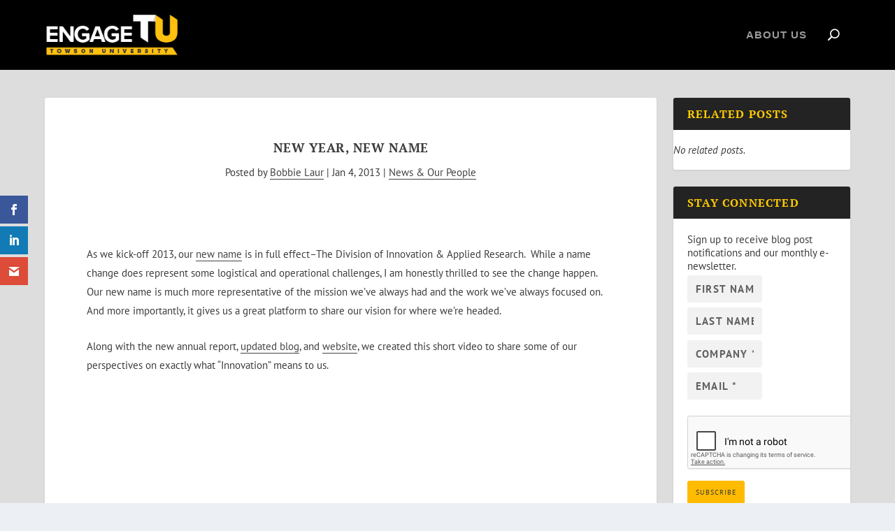

--- FILE ---
content_type: text/html; charset=utf-8
request_url: https://www.google.com/recaptcha/api2/anchor?ar=1&k=6Ld_dWMUAAAAAGkMzhEYk8tXiCzVqeYkJ2tCqt6-&co=aHR0cHM6Ly93d3cuZW5nYWdldHUuY29tOjQ0Mw..&hl=en&v=naPR4A6FAh-yZLuCX253WaZq&size=normal&anchor-ms=20000&execute-ms=15000&cb=rkexthxsu2xg
body_size: 45896
content:
<!DOCTYPE HTML><html dir="ltr" lang="en"><head><meta http-equiv="Content-Type" content="text/html; charset=UTF-8">
<meta http-equiv="X-UA-Compatible" content="IE=edge">
<title>reCAPTCHA</title>
<style type="text/css">
/* cyrillic-ext */
@font-face {
  font-family: 'Roboto';
  font-style: normal;
  font-weight: 400;
  src: url(//fonts.gstatic.com/s/roboto/v18/KFOmCnqEu92Fr1Mu72xKKTU1Kvnz.woff2) format('woff2');
  unicode-range: U+0460-052F, U+1C80-1C8A, U+20B4, U+2DE0-2DFF, U+A640-A69F, U+FE2E-FE2F;
}
/* cyrillic */
@font-face {
  font-family: 'Roboto';
  font-style: normal;
  font-weight: 400;
  src: url(//fonts.gstatic.com/s/roboto/v18/KFOmCnqEu92Fr1Mu5mxKKTU1Kvnz.woff2) format('woff2');
  unicode-range: U+0301, U+0400-045F, U+0490-0491, U+04B0-04B1, U+2116;
}
/* greek-ext */
@font-face {
  font-family: 'Roboto';
  font-style: normal;
  font-weight: 400;
  src: url(//fonts.gstatic.com/s/roboto/v18/KFOmCnqEu92Fr1Mu7mxKKTU1Kvnz.woff2) format('woff2');
  unicode-range: U+1F00-1FFF;
}
/* greek */
@font-face {
  font-family: 'Roboto';
  font-style: normal;
  font-weight: 400;
  src: url(//fonts.gstatic.com/s/roboto/v18/KFOmCnqEu92Fr1Mu4WxKKTU1Kvnz.woff2) format('woff2');
  unicode-range: U+0370-0377, U+037A-037F, U+0384-038A, U+038C, U+038E-03A1, U+03A3-03FF;
}
/* vietnamese */
@font-face {
  font-family: 'Roboto';
  font-style: normal;
  font-weight: 400;
  src: url(//fonts.gstatic.com/s/roboto/v18/KFOmCnqEu92Fr1Mu7WxKKTU1Kvnz.woff2) format('woff2');
  unicode-range: U+0102-0103, U+0110-0111, U+0128-0129, U+0168-0169, U+01A0-01A1, U+01AF-01B0, U+0300-0301, U+0303-0304, U+0308-0309, U+0323, U+0329, U+1EA0-1EF9, U+20AB;
}
/* latin-ext */
@font-face {
  font-family: 'Roboto';
  font-style: normal;
  font-weight: 400;
  src: url(//fonts.gstatic.com/s/roboto/v18/KFOmCnqEu92Fr1Mu7GxKKTU1Kvnz.woff2) format('woff2');
  unicode-range: U+0100-02BA, U+02BD-02C5, U+02C7-02CC, U+02CE-02D7, U+02DD-02FF, U+0304, U+0308, U+0329, U+1D00-1DBF, U+1E00-1E9F, U+1EF2-1EFF, U+2020, U+20A0-20AB, U+20AD-20C0, U+2113, U+2C60-2C7F, U+A720-A7FF;
}
/* latin */
@font-face {
  font-family: 'Roboto';
  font-style: normal;
  font-weight: 400;
  src: url(//fonts.gstatic.com/s/roboto/v18/KFOmCnqEu92Fr1Mu4mxKKTU1Kg.woff2) format('woff2');
  unicode-range: U+0000-00FF, U+0131, U+0152-0153, U+02BB-02BC, U+02C6, U+02DA, U+02DC, U+0304, U+0308, U+0329, U+2000-206F, U+20AC, U+2122, U+2191, U+2193, U+2212, U+2215, U+FEFF, U+FFFD;
}
/* cyrillic-ext */
@font-face {
  font-family: 'Roboto';
  font-style: normal;
  font-weight: 500;
  src: url(//fonts.gstatic.com/s/roboto/v18/KFOlCnqEu92Fr1MmEU9fCRc4AMP6lbBP.woff2) format('woff2');
  unicode-range: U+0460-052F, U+1C80-1C8A, U+20B4, U+2DE0-2DFF, U+A640-A69F, U+FE2E-FE2F;
}
/* cyrillic */
@font-face {
  font-family: 'Roboto';
  font-style: normal;
  font-weight: 500;
  src: url(//fonts.gstatic.com/s/roboto/v18/KFOlCnqEu92Fr1MmEU9fABc4AMP6lbBP.woff2) format('woff2');
  unicode-range: U+0301, U+0400-045F, U+0490-0491, U+04B0-04B1, U+2116;
}
/* greek-ext */
@font-face {
  font-family: 'Roboto';
  font-style: normal;
  font-weight: 500;
  src: url(//fonts.gstatic.com/s/roboto/v18/KFOlCnqEu92Fr1MmEU9fCBc4AMP6lbBP.woff2) format('woff2');
  unicode-range: U+1F00-1FFF;
}
/* greek */
@font-face {
  font-family: 'Roboto';
  font-style: normal;
  font-weight: 500;
  src: url(//fonts.gstatic.com/s/roboto/v18/KFOlCnqEu92Fr1MmEU9fBxc4AMP6lbBP.woff2) format('woff2');
  unicode-range: U+0370-0377, U+037A-037F, U+0384-038A, U+038C, U+038E-03A1, U+03A3-03FF;
}
/* vietnamese */
@font-face {
  font-family: 'Roboto';
  font-style: normal;
  font-weight: 500;
  src: url(//fonts.gstatic.com/s/roboto/v18/KFOlCnqEu92Fr1MmEU9fCxc4AMP6lbBP.woff2) format('woff2');
  unicode-range: U+0102-0103, U+0110-0111, U+0128-0129, U+0168-0169, U+01A0-01A1, U+01AF-01B0, U+0300-0301, U+0303-0304, U+0308-0309, U+0323, U+0329, U+1EA0-1EF9, U+20AB;
}
/* latin-ext */
@font-face {
  font-family: 'Roboto';
  font-style: normal;
  font-weight: 500;
  src: url(//fonts.gstatic.com/s/roboto/v18/KFOlCnqEu92Fr1MmEU9fChc4AMP6lbBP.woff2) format('woff2');
  unicode-range: U+0100-02BA, U+02BD-02C5, U+02C7-02CC, U+02CE-02D7, U+02DD-02FF, U+0304, U+0308, U+0329, U+1D00-1DBF, U+1E00-1E9F, U+1EF2-1EFF, U+2020, U+20A0-20AB, U+20AD-20C0, U+2113, U+2C60-2C7F, U+A720-A7FF;
}
/* latin */
@font-face {
  font-family: 'Roboto';
  font-style: normal;
  font-weight: 500;
  src: url(//fonts.gstatic.com/s/roboto/v18/KFOlCnqEu92Fr1MmEU9fBBc4AMP6lQ.woff2) format('woff2');
  unicode-range: U+0000-00FF, U+0131, U+0152-0153, U+02BB-02BC, U+02C6, U+02DA, U+02DC, U+0304, U+0308, U+0329, U+2000-206F, U+20AC, U+2122, U+2191, U+2193, U+2212, U+2215, U+FEFF, U+FFFD;
}
/* cyrillic-ext */
@font-face {
  font-family: 'Roboto';
  font-style: normal;
  font-weight: 900;
  src: url(//fonts.gstatic.com/s/roboto/v18/KFOlCnqEu92Fr1MmYUtfCRc4AMP6lbBP.woff2) format('woff2');
  unicode-range: U+0460-052F, U+1C80-1C8A, U+20B4, U+2DE0-2DFF, U+A640-A69F, U+FE2E-FE2F;
}
/* cyrillic */
@font-face {
  font-family: 'Roboto';
  font-style: normal;
  font-weight: 900;
  src: url(//fonts.gstatic.com/s/roboto/v18/KFOlCnqEu92Fr1MmYUtfABc4AMP6lbBP.woff2) format('woff2');
  unicode-range: U+0301, U+0400-045F, U+0490-0491, U+04B0-04B1, U+2116;
}
/* greek-ext */
@font-face {
  font-family: 'Roboto';
  font-style: normal;
  font-weight: 900;
  src: url(//fonts.gstatic.com/s/roboto/v18/KFOlCnqEu92Fr1MmYUtfCBc4AMP6lbBP.woff2) format('woff2');
  unicode-range: U+1F00-1FFF;
}
/* greek */
@font-face {
  font-family: 'Roboto';
  font-style: normal;
  font-weight: 900;
  src: url(//fonts.gstatic.com/s/roboto/v18/KFOlCnqEu92Fr1MmYUtfBxc4AMP6lbBP.woff2) format('woff2');
  unicode-range: U+0370-0377, U+037A-037F, U+0384-038A, U+038C, U+038E-03A1, U+03A3-03FF;
}
/* vietnamese */
@font-face {
  font-family: 'Roboto';
  font-style: normal;
  font-weight: 900;
  src: url(//fonts.gstatic.com/s/roboto/v18/KFOlCnqEu92Fr1MmYUtfCxc4AMP6lbBP.woff2) format('woff2');
  unicode-range: U+0102-0103, U+0110-0111, U+0128-0129, U+0168-0169, U+01A0-01A1, U+01AF-01B0, U+0300-0301, U+0303-0304, U+0308-0309, U+0323, U+0329, U+1EA0-1EF9, U+20AB;
}
/* latin-ext */
@font-face {
  font-family: 'Roboto';
  font-style: normal;
  font-weight: 900;
  src: url(//fonts.gstatic.com/s/roboto/v18/KFOlCnqEu92Fr1MmYUtfChc4AMP6lbBP.woff2) format('woff2');
  unicode-range: U+0100-02BA, U+02BD-02C5, U+02C7-02CC, U+02CE-02D7, U+02DD-02FF, U+0304, U+0308, U+0329, U+1D00-1DBF, U+1E00-1E9F, U+1EF2-1EFF, U+2020, U+20A0-20AB, U+20AD-20C0, U+2113, U+2C60-2C7F, U+A720-A7FF;
}
/* latin */
@font-face {
  font-family: 'Roboto';
  font-style: normal;
  font-weight: 900;
  src: url(//fonts.gstatic.com/s/roboto/v18/KFOlCnqEu92Fr1MmYUtfBBc4AMP6lQ.woff2) format('woff2');
  unicode-range: U+0000-00FF, U+0131, U+0152-0153, U+02BB-02BC, U+02C6, U+02DA, U+02DC, U+0304, U+0308, U+0329, U+2000-206F, U+20AC, U+2122, U+2191, U+2193, U+2212, U+2215, U+FEFF, U+FFFD;
}

</style>
<link rel="stylesheet" type="text/css" href="https://www.gstatic.com/recaptcha/releases/naPR4A6FAh-yZLuCX253WaZq/styles__ltr.css">
<script nonce="1eXjPPx_XSW7qgHXRdoNtA" type="text/javascript">window['__recaptcha_api'] = 'https://www.google.com/recaptcha/api2/';</script>
<script type="text/javascript" src="https://www.gstatic.com/recaptcha/releases/naPR4A6FAh-yZLuCX253WaZq/recaptcha__en.js" nonce="1eXjPPx_XSW7qgHXRdoNtA">
      
    </script></head>
<body><div id="rc-anchor-alert" class="rc-anchor-alert"></div>
<input type="hidden" id="recaptcha-token" value="[base64]">
<script type="text/javascript" nonce="1eXjPPx_XSW7qgHXRdoNtA">
      recaptcha.anchor.Main.init("[\x22ainput\x22,[\x22bgdata\x22,\x22\x22,\[base64]/[base64]/MjU1Ok4/NToyKSlyZXR1cm4gZmFsc2U7cmV0dXJuKHE9eShtLChtLnBmPUssTj80MDI6MCkpLFYoMCxtLG0uUyksbS51KS5wdXNoKFtxVSxxLE4/[base64]/[base64]/[base64]/[base64]/[base64]/[base64]/[base64]\\u003d\\u003d\x22,\[base64]\x22,\x22w7bClSMIGSAjw6fCuFwbw6slw7IrwrDCpsOww6rCnwhlw5QfB8KHIsO2asKsfsKsQXnCkQJ3Zh5cwqvCpMO3d8OkPBfDh8KRfcOmw6JNwpnCs3nCicONwoHCuivCtMKKwrLDo07DiGbCr8OWw4DDj8KSPMOHGsK9w4JtNMKwwpMUw6DClcK8SMOBwr3DjE1/wpzDlQkDw7p1wrvChhoHwpDDo8Oxw4pEOMKGYcOhVhXCuxBbb2A1FMO/fcKjw7gjIVHDgS7Ck2vDu8OCwrrDiQo2wpbDqnnCnyPCqcKxHsOfbcK8wo/Du8OvX8Kxw77CjsKrDsKiw7NHwogLHsKVC8KPR8Okw6kqREvCrsO3w6rDpn1sE07Ct8OlZ8OQwr1rJMK0w7jDhMKmwpTChsKAwrvCuy7CpcK8S8KVI8K9UMOJwqAoGsOzwrMaw75zw74LWVjDtsKNTcOTNxHDjMKEw4LChV88wpg/IE4SwqzDlRbCqcKGw5kWwrNhGkLCi8OrbcOPbigkA8O4w5jCnmrDtEzCv8KiXcKpw6lQw6bCvig6w4McwqTDtcORcTMCw7dTTMKBH8O1Pwx4w7LDpsOIcTJ4wpTCsVAmw6Z4CMKwwrgWwrdAw5U/OMKuw5sVw7wVRCR4ZMO+wrg/[base64]/CscOOw6tKLDIDFmXDqG9DQgPDqBfDjCBbe8K5wofDomLCtE9aMMK/w55TAMK5NhrCvMKnwp9tIcOeHhDCocOBwp3DnMOcwrzCkRLCiGIYVAEmw5LDq8OqMsK7c0BuPcO6w6R2w4zCrsOfwp/DusK4wonDqsKXEFfCi2Ifwrlzw4rDh8KIXQvCvy1DwoA3w4rDr8OWw4rCjVE5wpfCgR4zwr5+LWDDkMKjw53CpcOKAAZjS2RpwoLCnMOoA1zDoxdfw7jCu2B8wr/DqcOxWkjCmRPCoUfCni7Cm8KqX8KAwocQG8KrZMOfw4EYe8KIwq5qIcKOw7J3cAjDj8K4dsOVw45YwqVBD8K0woXDocOuwpXCu8O6RBV+eEJNwogWSVnCg3Niw4jClXE3eFnDlcK5ETwNIHnDuMOQw68Ww5zDu1bDk1PDtSHCssOlSnkpP386O38Ad8Kpw4l/MwIAUsO8YMO2C8Oew5sAZ1A0RAN7wpfCv8O4Rl0LDizDgsKFw7Aiw7nDmCByw6sOWA03YMKYwr4EC8KhJ2l6wrbDp8KTwpIQwp4Jw4YvHcOiw6TCs8OEMcOWXn1EwpzCpcOtw5/[base64]/CmsKQUMK9YDcQBcOywog+QsO3w51AQ8KNKRpkwqBkLcOjwq3CisO/WCE9wpk6w6rCmiPCtsKYw7RWCQjCkMKFw4DCgAFTAcKywoDDnlfDu8K2w7cnw4sLA0nCkMKNw6TDmUjCsMKnecOwPixzwo7ChDEGUiE+wo5+worCsMOTwrHDlcOSwoXDmELCo8KHw5M2w61Xw41HHcKpw4TDsx7CuC/CuxNvKMKRE8KOB1gxw5gnbcKWwoIkwoVfLMKuw7Uqw5FucsOYw45QLMOQF8Obw4wewoIKLcODwql3fThAWFdnw6UMDz/Donx1woHDhVbDkcKRUj7Cm8KywqLDpsK7wrIlwohpHBA8CCVWL8O5w4INRE1Rw6V3W8Kdw4jDvMOmYgzDoMKUw5FVLw7Cuh0zwopbw4V+LsKVwrjDuS4YbcOXw5EVwpjDrjvCjcO8MsK7AMOODgzCokbCuMKJwq/Clg9zK8OKw43DlMOLElvCucOVwoEOw5vChcOKFsOdw5XCvcKjwqDCksOew57Cr8OQUMOSw6zDp2VnOH/[base64]/CtsOvwqZwGkYIw7cbJg/[base64]/w6fCl8KHw689wrvDvm/DksK7wpXCtgnDiRTDqUs5w7/[base64]/[base64]/wo3Csgpuw6JCw4TDucKTw57DtDvDqMKVwoE/wprDuMK/TMKkd09Vw4psPsOiU8OIHTBmKcKJwprCqwvCm2VUw5x/c8KGw67DssO5w69FSsOHw5/ChwzCmGIFAG0gw6d0IkXDs8KTw4V0b2tWWAYzw44Ow54mI8KSGz9VwrQDw59PdmHDu8OewpFwwobDk0F6c8OEXGZtYsOOw5LDhsOOJcKfG8OTRMKmw787HXVMwq5AI3PCsTrCu8Kzw4ILwplwwot5JnbChsKYcRQfwq/[base64]/[base64]/wpXCmcKoTGbCiyAJwqjDoQfCmWXCh8O4JcKKw51sAsO5w5V/L8OfwpcvbGAmw65lwpXCl8K8w5PDvcOoajEvCMO3woPCvGHCsMKGRcKkwpXDjMO4w6rCtS3DucO/wrZiIsOVWl0OPcK7CVrDjUYdUsOlPsKVwrNiD8OGwpfDlwIvFkcDw5Erwo3DisOEwpDCrsKzFQ1SacOQw70mwqHDlld+ZcK1wpnCt8O1PjJcSMODw6dawp/[base64]/CrsOSwoDCvR9scsK/[base64]/CvsKWwrDDiUbDtWhPwrNFGFsSZlUnwq8WwqfChWVIO8KHw5NcU8KKw6/ChsOZwpHDny5Mwq4Jw5cuw7IxUirDunAzDMKswpbDgCjDmx09I0nCucO/[base64]/[base64]/I8OdwqhCw6ZjGgzColg0w4nDlXlewpDDpTHDqsOiJAQawqJJenpkwp8yYsKrLcKBw4tgUcOSOHvDrHVqCgHClsOrDsK3WWISTSTDkMOfKGXCqH/CiyfDvVgiwrTDgcO0ZcO+w7bDpMOuw6XDsFcmw7/CnXXDuTLCoz1lw5c/wqzCv8KAwo3DrMKYUcK4w6PCgMK6wqTDqwFhZCvDqMKJDsO1w5x3VCY6w5ZNWBfDu8Oew6/[base64]/CvcKYHUjDiE3ChGExw4zDjz1JA8KgwpPCsTjCghF8w4o0wqzCjBTCmBzDi0PDg8OJGcOTw7lOdsO1GFfDvcKCw7jDsm4DM8ONwoDDrXnCnmpiGMKZd2/[base64]/wp1hwo3Cg8KuJ3V3w5PDn1powqxeBMOTSk8OYEx5VMO1w6PChsOKwq7CpMK5w7ofwqABFz3Du8K1U2fCqWxpwrFtU8KpwpbCncOYw77DoMOswpNwwo0BwqrDjcKbbcO/w4TDn3E5QirCpsKdwpZ6w4plwpwOwpfDqyYsSkdLX0IQGMOSDsOubcKLwr3DrcKhd8OUw7dowqtxwq4wMirDqSIWFVjCvhrDt8OQwqTCkHkURMOpwrbDiMKLTcOlwrbDuQtsw6/Dm30Hw4NUH8KMI3/[base64]/DoUZjC0zDhsKMw4fCmSPCpcKSwp/[base64]/DtcOLw7DCq8OsN3HCk1fDh8OQecKNwoBawrHCm8OJwqVdw69jTzMQw67CmcORC8ORw754wonDi1vCrg7CpMOIw6jDu8O4XcKlwqQowpDCuMO8wqhMwrzDujXDuhvCsU4SwpLDnU/CiCR/dsK3a8OTw6V4wozDtsOvUMK8JkNRKcO+wqDDlMOvw5bDq8K1w5bCi8OKGcKORSPCoHHDl8OvwpDDosO9w4nCgsKIUMOnw70jDWFjb3bDkMOVD8O4wqxKw7A6w7XDv8KjwrRJw7vDu8OGUMO+w6Yyw6wHP8KkcUDCpX/Cg15Hw7bCgsKUEz7DlHAXLWfCgMKVdcOdwrZbw6zCvcOeKjMPecOJIHh/[base64]/[base64]/CqSYUw6bDpHTDrgPDmHbCt8Kpw5LCglkNLsOOwpDDhFQWwqnDgz7DuQjDncKNTsK6SUrClcKdw4vDqX/DtRpywr9EwrbDjsKmNsKHUMO5JMOHwqpww7V3wp8bwrEqw4/Dm1TCisKXwozDqMO+w4LDtcOJwo5pJCXCu3F5wqldFcO2wotzCsOaYiJQw6cUwoFyw7nDjWLDoQDDhUTDomAbWiJeNcKvThvCnMO/[base64]/[base64]/[base64]/CmG91wp7DmWNQTF4Cw5FFworDnsOkKsKwwo3CtcKsHMOGN8OlwogNw7jCgQl4wqFYwpJDFsOIw6jCvMK7bUfCjcO0woRDFsOpwrrChMKxUcObwrZHMzDDkWEdw5TCkxjDq8O/fMOmFARfw4fCjCUhwo8/SMKiFnbDrsOjw58mwpLCi8K0CcO6w5c4C8KAO8OTw6ETw4x6w4/Cq8KxwoE9wrfCsMKhwonCnsKIH8OvwrcGR3cRasKvayTDvUTCuG/[base64]/DpGTDlgZjf8O/YcKHMsK2w7JSRy8DesK+UTbDqhMkPsO8wqIkJAwxw6zDjGzDk8K/[base64]/DpMKtA8Krw6bDpcOEI8KZVcKtFyEkw7FUwrfCiyhpWMO9wrIUwrnCm8KYNwjCksO6wr87A0LCthlNwpDDs1vDv8O6BMOFKsOyesOgFCbDqU85HMO3acOGwq3DkElyOsOmwr9sRyfCscODwrvDrcObPnRHwpXCgWrDvh4dw4gLw5Rcwq/[base64]/Co8K+w6I5wrFAwpnCtsOew77CtVLDmcK1KylrOwB0woR4w6c1d8OHwrnDlGUcZU/DvsKKwpB7wp4WcMKKw5llUlrCvTkKwrMLwpDDgQrChyVqw4jDvXbDgAzCicOAwrd8KyFfw7s4JsKIR8Krw5XClXjDpB/CsiHDsMO/worDr8KuQsKwO8Opw6QzwptDOyVPYcOUTMOBwrcjJEs5MAs5P8KqbEdfXRPChcKewoM6wrMkID/DmcOuTMOxMcKhw4PDi8KfDRZzw4zCkzRQwo9vF8KAXMKMw4XCpFXCncODW8KAwodnYwDDu8OGw4hHw6k8w7rCusO3VsKocgl9QcK/w4vCv8O9wqQyeMOQwqHCs8KDXnhhQ8Kvw701w64gZ8OJw78uw6sQdMOkw4Inwo1NAcOvw70xw5HDlA/[base64]/DngHCojc5w47CrH1hw5fDtQVpw5fDpCQiSTomCnLCoMKxIDZ9W8KkfiIAwqpKCSMnSn1FEmcWw4LDnsKtw5/[base64]/[base64]/wpXCucK+wpPDr8O+wr/[base64]/DmhTCqsO6IyswwrPDnsKIfAguw6PDjsOIw6UiwqfDo8OZw6/DnXVUbm/CjhUswp3Dh8OgPWnCs8OdZcKVQcO+wrjChzlRwprCp3o2P03Do8OAV2wOcztdw5REw7NqUcKTWcK4aHhYGgvDvcK+SRMJw5QuwrZxTcO3DUYIwofCsH5ww6XDpk8ewoHCgsK1RjVqT1UUHQM4wqrCt8O4wpp2w6/Dn2LDp8O/CsKZKQ7CjMKMRsONw4TCjhzDssKJQcKoET3CtyDCt8OXbifDh3nDtcOTDcKrCFYuUAZIO1TCjcK9w5AywolGPUtHw6TCh8KYw6bDo8Kzw4HCqhMhO8OlLADCmioDw4/Cg8OrTMOEwp/DgSjDkMOLwoxVGMKlwoXDhMOLRx4wRcKEwrzCvFQgRWhxw47DqsKjw48KXSLCt8Ktw4XDlsKqwqXCqBoqw5VWw57DsxPDjsOmTjVtCGo9w4d/Y8Ktw7d+eVbDl8KOwpfDlg4lEcKcIcKCw7V7w4pCL8KqPW7DrC8XcMOuw5UEwqgbTl9AwoIOQX3Csy7Dt8Kfw5xrOMK3a2HDj8K3w5DCmyfCjMOyw4TCjcKhRcOjCU7CqMKHw5bCsx8/S07Dk07DiBfDk8K5aFtZQ8K9IMOVclJ9BC0Aw7BFayXClHc1JUxDLcO6Wz/CscOiwpHDhjY7EcOWbgrChTLDpsKdG2hnwr5jGVXClURuwqjDgkvClcKFdiXCsMOIw7IHGcK1J8OWZGDCrGwMwpjDqgjCpMKZw5HDuMKkNGtKwrJzw7IbBcKcMcO8wqvDpkdAw7/DpRdvw53DhWbCqkAvwrY8f8ONacKVwqcYDBbDlS0/[base64]/[base64]/Xw4LwrMgAVLCvDLCjURVwpjCnMKcwp1fw6bDv8O7eFFqUsKaRcOfwqF3E8ODw5pFO2Q6w6jCgwk6RMOTQMK4OcOBwqQPecOzwo7CqSM/OicJQsO3CsOKwqIoIxTDvRYWdMOTwoPDlgDDnWFAw5jDpQbCk8OEw5vDvhdue2RlScO9wpsTTsKTwobDtMO5wp/DjB1/w493SQUsOsONw5fCrVQweMK2w6DCqFxHBmDCkW8xRMOhFMKcaxzDmMOKNMK8wp4yw4PDlS/DrQNCGCN4LXXDicOPFGnDj8K9AsKNATRLKcK/wrVsXMK+w6tFw6HCuDnChMKDR3rCnBDDm1nDpsKkw79eYcKVwo/Cr8OcOcOww4bDisOSwolbwpXDn8OIFjQow6zDvX0ETAHCnsOiGcOddA8aUMOXD8K4cgNtw4kTQjfCkxTCqA7Cn8KARMOcSMKswp9VXH40w5MCEcKzdS8nChLCpMOrw60KNmRLwoRgwr7DniXDjcO/w5nDshI/K0sMVHUww5Fqwq5Tw6AHBcOyf8OLccKRA1EbAADCsGVGTMOqQAs9worCqBA2wqfDlVTCl2vDmsKOwpvCj8OOHMOjXsK3OXXDii/CsMOJw5XCiMKPOTzDvsO5CsKCw5vCsjvDucOmf8KbKxcvRhpmEMK5wrfDqXHDuMO+UcOlw6DDhEfCkMOYwpZmw4Qpw5tKIcK1KTHDjMOzw7PClcOnw5cnw7Q7Gz/[base64]/CpDR1dls2wqjDocKvD1xxWhxaw6jDg8KlwrXCr8OWw6oWwqPDlMOGwpJNXcKHw57Dh8K+wqjCjlZmw4fCm8KZccOKFcKhw7DDusOydMOvVxIJQRrDtQMOw60gwqTDplDDoz7Cn8O/w7LDmQfDrMO5QwPDkTVMwqkgKcOKI1nDp2zDtHRSO8OKIRDClTtsw6TCigEUw7/CoSLDsU9Jw5xebyp5wp8dwr9bRzTDnWxnecOtw6wIwrDDlcOwAcO8Q8KAw4TDlcOlcWBxw4PDqMKrw5Iyw6/CgX/CucOaw7xowrB6w7vDgsOVwq44aTnCgBYiw6c9w5TDtMOGwp8vJGtkw5psw67DhVjCtMOuw5J6wqR4wrY1ZcOMwpvDr1NKwq9tOH89w6vDp1rChVh1w4R7w5TDm3/ChCLCh8OUw5oEdcOXw6TCkTkRFsOmw6Qkw5hjcMKpacKmwqRNUnlfw7oqwrpfBBRiwogHwpcKw6sMw6ALVQAkZnJfw5snWwpeF8KgbWfDh3dZK2pvw5FFScKTVHHDvljCqnVKKVnCm8KUw7c+WHjCjkvDqG7Dl8O/HMOuU8OOwq5TKMK7e8Kvw5IhwpLDjCtYwo0tGcO8wrzDs8OfWcOWIsOvaD7CnsKTScOGw6Jnw5lwJGcTXcK0wpLCuEzDs2zDjW7DkcOlw61cwoZ1wozCgyNzAnAFw7tBXh3CgSA2bCnChj/CrEdWLT1WNFHCncKle8O/XMK4wp/CqgLCmsKqDsKew4tzV8ODWl/CnMKoFmVBF8KYKRbDuMKlfwLCtsOmw5PDpcOhXMKDbcK9UmdKIizDicKLMDLCkMK/w57DmcOuTxvDvCUdC8OQJRnCuMKqw7QEE8OMwrJ+NcOcRcKiw5DCp8KmwqbCo8OXw756VsKbwoY6IwwawrrDsMKEYyxpKVBhwrFcwrFGYcOVYsK0w64gBsKCwqxuw6NZwo/DoWQkw7psw48/[base64]/[base64]/Dj8OtwqrCu3nCoA8GwrsqesKgwpnDmsK2w5zChAs2wpB/CcKXwo/Cu8O2eFgRwrsvJMOAU8KXw5YsRxDDlloTw5/Cm8KgVmhLUjHCkMKMJcOVwpPDrcKVEsKzw6MkF8OEezzDtXXDvsK3HsOow5HCqMKfwpVOYD8SwqJyfDbDgMOfw5V6PwfDnhDClMKNwrdjVhkuw6TCnw8Owq8wfi/DqMKPw6vCu2oLw4VdwpjChjfDg157wqPDoxnDv8K0w4QKVsKQwqvDq3TCrl7ClMK5wroJDEMnw6sTwq82fcOjG8O9wr/CriLCoX3Cg8KdZDttb8KzwpDCjMOAwpLDncK8DBISHQ7DpynCtMKjYnAPZMKCR8O7w6bDpcOQMcKFw4UIY8Kww71hFcKNw5fDjgB0w7/Dk8KBasKkw59vwoZqw6nDhsKTDcK3wp9bw4DDssONLELDgE9pw4TCq8KGdBDCnD3DusKPRcOqJBHDpMKPT8O5DQs2woB+E8K7X3wnwpszLzsawqYswoNuK8KyBMOFw7trQlTDkWTCuD4nwofCtMKPwqlnIsKGw7PCrl/DggnCpmhrE8Krw73CqDzCuMOoLsKKPcKmw6kcwp5PL0gOMHXDhMOhFC3DqcOhwo/[base64]/w4k/w7vCmiwSw6UYw4FUw7FAQ8K/UMOSccKEw4pgAMOiwr5TacOZw4NNwpNPwpI6w4DCvMONJMODw4HCiBULwrN3w5sqYQRnwqLDucKbwrjDsjvDmcO0JcK2w7shNcO9woV7GUDDmcOdworCigTCgMK6HsKdw5PDr2rCsMKfwoUJwr/Dvz5UQCZPWcKEwrE9wqLCgMK4asOtwrfCpcKbwpfCjMOINwIjPcKqJMKXXyE0IG/CrAlWwr0beXvDn8KsMcOMDsKDwpQIwqnCjxtfw5/DkMK5XcOmNiLDusKlwrNaaAzCtMKGR2p1woQteMOdw5s3w4nCoynDkwjCijXDq8OEG8KJwpXDgCfDlsKPwpzDrmoqasKACMKFwprDvQ/CrcO4O8KLw6DDlcOlfFtRw47Cr3nDrTTDjUhgQcOVKGp9F8Kfw7XCgsKkTWjCphjDlAjCp8KQw4B2wpsSRsOaw6jDkMO0w7JhwqJyAcKPDkthwo8HQkDDj8O0YcOgw7/CvjAKOiDDshTCqMK2w7jCucOvwoXDpTM8w7DDhFvDmcKxw7FPwr/ClR1ibMKtKsOpw6nCgsOpBQ3CkkkOw5HCoMOLwqtTw6fDjWjCkcKGdAEgAQUqdzMaecK2w4XCs1EIVcO/[base64]/DvU8mw4jCrnYNw5nDr21AwoUew7rCm1/Dpmp0VMKTw7BqLsO3DMKRJcKJwroOw4PCtRjCh8O5EGwSPCnDg2PClztMwohhUcOFNklXSsKjwpHCqm4HwqBCw73CvAtRw6bDkWISWj/CjcORwp8Ue8Oww7jCqcO4w6p5C13Dh2EzIS8YXMOfckhAXAfCt8OjDGBuO3QUw6jCr8ObwpnDu8K7enkzDMKlwrofwrUcw6zDlMKkCDbDui51RMKcez7CjMKdFhbDuMOwAcKyw7tJw4LDmA/Dr0LCmRzClVrCnFrDn8K8Gzc3w6Byw4UHCsKpS8KNCC1IMQHChD3DiUnDj3HDgGPDhsKxw4BgwrjCucKqN1HDomnDi8KQPyHCi2/DnsKIw5oEPcKeBxMZw5rCgWbDlU7DoMKtXcKiw7fDuDFHYXnChzTDjnbCiBwdeTHDhcOFwoAXw6rCvMK1fgrDoTVHB0/DicKRw4DDiU3DvsOdQQfDksO/J35Sw6ltw5TDu8KaSkHCqMOiLh8YesKdPhDDmEXDmcOuNjjCpm4HIcKRw77Cn8KybcKRw6TCvDxew6JPwrdoM3vCiMOjcMKwwrFLYBZkLBBBI8KEHgdAUDrDnjhSOSN/wo/CgDzCj8Kew6HChsOnw5MeAA/[base64]/aMK6JhHDqsOtRgvDoj7DjsKWXRplJsKBw57DnWY6w7fCncO2KMOzw7/[base64]/[base64]/ClMOOE8OXwqrClMK7NcKXfMKOw7tLw6hmwqvCpxvCrQ8IwobCuSF+wpvDqgLDgsOuOsOdZE5gAMOXeDgfwofCp8Oaw6VEVMKtRV/Crz3DkBLCs8KvEkxwKMOkwonCoiDCosOjwoXDhGdRcn/Ck8K9w4PCsMOywobChCFawofDu8OawoF0w7ULw64LGVEAwoDDqMK3GBzCkcO7Wy/Dox3DkMOxFx9rwpsuw4tHw4VGw7nDmBkjwoYGI8OTw742w7nDtSJ2X8OwwoXDusO+BcOvcixWc3EFX3DCl8OZbMOcOsONw78BRMOvHcO1ScKKNcKywpDCmSvDvxxUbBrCp8KEdxbDm8Kvw7fCjsOdUAjDrMO0aBAYSQ/[base64]/CvMOJUMOewp7DnjgkScOrw7sXfcKmODVywrAUa3DDr8OxbsOCwpDDlE7Dhj16w71LUsKcwp7CpWdyc8OCwoJoJsOGwrxdw6/CnMKqCSDCqcKORVrDoA4Kw7cvZMKGTcK/O8O0wo8ow7zClyRtw6kfw6sgwoUEwqxBdsK8FhtwwoJgwqp2KS/CqsOPw7nCmyshwr1NOsOUwozDpMKjcBhew5bDu2nCoCLCvcKtQBI6wqjCqUgww4HCqBl3a0rDucOTwqVIwpPDksOZw4c/wrAhXcKKwofCihHCg8KjwrrDvcKrwpVEwpAXWhnCgTI4wrU9w6dTO1zCkQ8wGsOuaxQzCgDDoMKIwrXCllTCmMO2w4VjNMKpGsKiwqwLw53DhcKEccKnw4NPwpEYw5caelDDvXxMwrYEwow6wo/DtMK7NsOYwp/[base64]/[base64]/[base64]/Dv8O/w64BVmZPbFzDvn5HFcK/woQlwp7DosObwrTDt8Ocwr0tw4lcU8OLwotBwpR1I8Olw4/DmVfChsKBw5zDqMOGTcKQSMOvw4heGsOyAcOQfyLDksK0wq/DjWvCqMKcwoBPwo/CjsKUwpvCqip6wrfDmMOjMcOwfcObIcO1DMO4w6p3wpnCvcOCw4HDvMOlw57DgcObbsKew4wvw7h1AsKPw4UkwozDrCInXwgCw79aw7ppDwRXHcOCwpbCvsKCw7rCnCjCnwI7GcO9QMOadsOYw5jCqsO/XTrDk21pOxXCucOCMMOwPU4/dcOtOVnDk8OSJ8K2wr3CsMOKCsKFw4vDr2XCkRvCsmPDu8OKw5XDrMOjJkcOXmxMI0/[base64]/DucOtwoY6D8KYw7Zgw7MVUScxGMOgAGTCjgPCu8KGBMOwNwvCmsOzwrVAwqEzwq3DscKewrzDo2g9w400wokTc8KqH8O/TS0SAMKvw6LDnyVxeCDDpMOqdhMgDcKybjUtwp1JUX/DvcKHKMK6Rj7DlHbCsg88M8ONwpUqfCMyEUbDlsO2G0HCscOXwrNkIMOlwqbCoMORacOOYcOMwq/DvsOfw43Dt0kzwqbCpMKXbsOgQcKwScOyElvCtUPDlMOgL8OUJGkLwqNbwpLCohXCon0RW8KFLGrDnFk/wqQiLkXDpCbCmF7CjGXDhsO/w7TDgcOvw5DCqj/[base64]/DgsK7WWQVecKOGSBXwr7Dg8OywqXCvMKcWsOIHgULF0wGLjhADsORbsKhwonCg8KQw7gJw4/[base64]/woQqwplhWcOTMiBnAMKhw4c2w7zDjMOfwromw6nDigDDtD3CusOIMWxiAsO8WcK1IE0/w7l5wpZow5Eqwql0wqPCthnDo8OWLcKJw4NNw43CsMKRWcKUw6rDijdceS/[base64]/CosKWT8KyMsK7wpLCrsKlw6fCiMKdwonCj8KRw4FzbhMEwqPDvW7Clg4YRMKdesKzwrrClsOVw4ctwqzChsKCw501EitNBwlSwrtUw7nDmMOcasKvHxTCi8KqwpfDhMKaA8OAXMOdBsOoJ8KRIhrDlj7CiTXDj13CuMORGCjDqHXCiMKQw4Mtw4/DnFZWw7LDqMORQ8OfaHNiemgEw6pNXMKFwpTDrHpSL8KTwq0Mw7MlIGHChUJiQ2w9BhTCqn4VRTDDhA7Cg2lAw53DvVh5w67CncK/f19BwpDCjMK4woJPw4RNw7F1VMOKwpPChSvDonfCiXlPw4TCiWbDh8KPwrc4woMzacKSwrPDj8OFwqJLw6Utw4HDuDPCuR8IbHPCi8KPw7nClcKdO8Okw6DDuHTDocO4dMKkNkskw5fCjcOuOncPTsKFDTMuw6g4woo5w4cREMOWTmPCp8KfwqEkE8O/Ny9cwrY3wpLCnBxUdcOtDE7CnMKIC1zCg8OsTARPwp1Kw6YAUcKcw5rCgsO3A8O3fScFw5nDgcO9w70LKsKowrMnw6fDggtVe8OxUALDj8OPcybDqk/[base64]/Ckm7CnBfDq2zCix3CmzJgUMK1KUJZOQYpwqJCfcOJw4gkSsO/[base64]/Ct8O3NjoBw7AgXMK1dBHCl0PCi8KXwrYoCnE0wrlLw5hRO8OeHcOiw5olVTZLdyrCrMO6TMOAZMKOLcO+w5sYwoENworCssKFw7Q6DUPCv8K3w6kuDWzDicOAw4/Dk8OXw4d+wqdnC1jDvxvDrWLDlMKHw5/CnhcmeMKjwpXDgHtlDRLCkSAgwpVlCcOacV9UYFfDoXRbw6FowrnDkyXDnnIZwoxhDmjCk3zCisOiwrdgbWPDrsKywrTDoMOXw7giVcOaQzfDisO2Igd5w5E4fz9mZMOuF8KAMEfDjwwSAGXDqnNRw5ZnOmXDk8OLGsO/w7XDqTfCjMOiw7DDp8K/JzlpwrnCusKMw7l+w6wtOMOQEMOLY8KnwpNKw67CuBbCqcOxQjbCnVvCusO0OBjDnMO1ZMO+w4vChMOlwrA3wpJsQm/DpcOPCz82wrzCuQrDtHjDjVB1MSJfwr/DvFdhJnLDrxXDq8KbXm5ewrd6TgJlScOYVsOuAgTDpTvDoMKrw6cpw4IHVRp3wrtgw4zChl7ClkcBQMO5eEFiwodec8OaA8K4w5fDqwZAwrwSw7TCgQzDjzHDjsOcakLDtD/Dsm5nw5p0Bz/[base64]/Cl8K/bjFsw5/ClDxFw4fDkRZ6fWspwpB1w69TTMOcLU/Cq2nCnsOnwo3CpC1Lw5rDv8OQw5/Do8O6KcOcZmzCj8KPw4TCnsODw4FZwoDCgDkoKkx9w7DDiMKQBBkXOMKiw7BFSUvCgMOSFgTCiFlQwqEAwoh5w79uFxFtwrvDpsKmEjrDvQkQwqLCvQhTT8KRw77CnsKww4Fiw6V3UcOECn7Cvj/Ck3Q5E8OdwpwNw53ChXJiw6ZeQsKrw7zChcK3CCfCvEpYwo/CkRluwrVhcVnDpC7Dg8KCw5/CuEHCgC3ClhJ6b8KcwofClMKfw7/CuSA5wr3Dv8OTdwfCisO5w7HCp8OFVhcow5LClwhTMXwjw6fDrMOKwqPCo0ZUDHbDmBvDkcK4DsKDAHZaw6PDsMKYNcKewo9+wq5jw6/ClFfClH4BGQ3DmcKmWcKQw5s8w7/DrWHCmXMNw4jChFjCnsOPKnIzHypiV0DDkVEhwrfDr03DicO/w7rDhjzDtsOeOcKtwq7ChsONOsO4DCXDq3c3WcKrH3LDocOiEMKbO8K3wpzCm8KpwphWwoLCg0vChTlWc29kXWHDjEnDj8O/dcOowrzCqcKQwrvCqsOWwrtTfVoPGjR7RWUpVcOFwpPCqTHDmEkQwqhiw67Dt8Osw6EEw5/CtMKNeyBDw4ATQcOLXD7DlsOeBsK/fxVkw47DtzTCoMKIaWsUNcOowqDClDlRwpPCp8O3wpgJwrvCowJ/SsKoVMOkQWrDgsKwBnl9wpMIdsOSAVzDiVp1wqA7w7ccwqdjaRzCnSfCi0LDiyXDlWjDmMO+HiZ1VBo0wr/Dlkgyw6TCksO7w5sWwqXDisOPeWIlw5Zqwp1/TcKMKlbCoW/DjcKfQX9MI0zDrMO9UA/CsH8jw4t6w6JAEFITBGXDp8K8IV/DrsKeEsKPNsKnwoZSLcKZD1kdw7zDinjDj0Yuw7AVbSBgw7JJw5nCs3nDrx0AW1VRw7PDisKdw48ew4QLC8Klw6AEwprCqcK1wqjDnDXCgcOOw4LCnBE/[base64]/w7XCnW7DgcO/[base64]/Cu2DDr8Ojw7BRwoTDkQvCuzI9wpXDpcKCw7LDqC0Qwo7Cu13Ck8KkRMO2w7fDnsKCwoDDhkoUwoVZwpTCi8OhFcKZwqnCjhMxFyRjSMKRwoEcRjUEwoBZZcK3w6jCusOSBU/[base64]/[base64]/CvsKaDsKHKcKvw4sSwo1FVjfCqxYJbygZwrPCoFcNw6LCj8Ovw4cxRn9twpHCqMKNEnHCncKFFMK4LQTDq2YQOR7DnsOxTWdNZsKVEGfDssK3CMKMeBfDiHRJw5HDqcOGQsOFw4/DsVXDrsKqbhTCiHNzwqR1w41ww5gFY8OqWEUzXWUXwpwjdS/DvcK9HMO/w7/DlsOowrtKBXDCiVbDlwRIfArCsMOGOsOow7FsccKwNMKtH8KYwp1BaigQUD/[base64]/CoMO3IBhCQTgZOsOCecORH3V1IsKTw7/Dn0ZswrAANBDDjWZyw67CrGTDvcKqLlxVw5PCg198wpnCpggaciLDpkrCuhzCrMOrw6LCksOeU3XClyPClcOJXjNRw7bDn2kYwo4iUcKFMMOgXSBZwoF7UMKwIFMhwpYKwoPCnsKrP8OAVx3Cuy3CuXvCsHLDl8ODwrbDg8OXwrA/AsKGGHVWWFFUBRfDlBzCnnTDiAXDjXYUXcKgOMKpw7fCjkLDgSHDkMKjeUPDkcKFGcKYwo/DmMKFCcOCA8KOw6sjE38bw5fDnnHCnMKrw57Csm7CvifDtnJdw6fCtcKowoYXIA\\u003d\\u003d\x22],null,[\x22conf\x22,null,\x226Ld_dWMUAAAAAGkMzhEYk8tXiCzVqeYkJ2tCqt6-\x22,0,null,null,null,0,[21,125,63,73,95,87,41,43,42,83,102,105,109,121],[7241176,815],0,null,null,null,null,0,null,0,1,700,1,null,0,\[base64]/tzcYADoGZWF6dTZkEg4Iiv2INxgAOgVNZklJNBoZCAMSFR0U8JfjNw7/vqUGGcSdCRmc4owCGQ\\u003d\\u003d\x22,0,0,null,null,1,null,0,1],\x22https://www.engagetu.com:443\x22,null,[1,1,1],null,null,null,0,3600,[\x22https://www.google.com/intl/en/policies/privacy/\x22,\x22https://www.google.com/intl/en/policies/terms/\x22],\x22SpUOBd+UNBRTCN2j068uFPLTC6o6OOAr0o3aGyt0jZM\\u003d\x22,0,0,null,1,1762850902558,0,0,[26,139,94,34,62],null,[212,219,70,121,155],\x22RC-w8FKmD-sR7Ca1A\x22,null,null,null,null,null,\x220dAFcWeA5rT597pR8tLfK2qL3QlDx-nVZQcWB7M0WxlNV56RxQ4DIsmV5-WUjQeo9IHVYg9UwR5pjk1_iyrnTg-940XcV9W9sGCg\x22,1762933702607]");
    </script></body></html>

--- FILE ---
content_type: text/html; charset=utf-8
request_url: https://www.google.com/recaptcha/api2/anchor?ar=1&k=6Ld_dWMUAAAAAGkMzhEYk8tXiCzVqeYkJ2tCqt6-&co=aHR0cHM6Ly93d3cuZW5nYWdldHUuY29tOjQ0Mw..&hl=en&v=naPR4A6FAh-yZLuCX253WaZq&size=normal&anchor-ms=20000&execute-ms=15000&cb=9cgtblgn3amt
body_size: 45639
content:
<!DOCTYPE HTML><html dir="ltr" lang="en"><head><meta http-equiv="Content-Type" content="text/html; charset=UTF-8">
<meta http-equiv="X-UA-Compatible" content="IE=edge">
<title>reCAPTCHA</title>
<style type="text/css">
/* cyrillic-ext */
@font-face {
  font-family: 'Roboto';
  font-style: normal;
  font-weight: 400;
  src: url(//fonts.gstatic.com/s/roboto/v18/KFOmCnqEu92Fr1Mu72xKKTU1Kvnz.woff2) format('woff2');
  unicode-range: U+0460-052F, U+1C80-1C8A, U+20B4, U+2DE0-2DFF, U+A640-A69F, U+FE2E-FE2F;
}
/* cyrillic */
@font-face {
  font-family: 'Roboto';
  font-style: normal;
  font-weight: 400;
  src: url(//fonts.gstatic.com/s/roboto/v18/KFOmCnqEu92Fr1Mu5mxKKTU1Kvnz.woff2) format('woff2');
  unicode-range: U+0301, U+0400-045F, U+0490-0491, U+04B0-04B1, U+2116;
}
/* greek-ext */
@font-face {
  font-family: 'Roboto';
  font-style: normal;
  font-weight: 400;
  src: url(//fonts.gstatic.com/s/roboto/v18/KFOmCnqEu92Fr1Mu7mxKKTU1Kvnz.woff2) format('woff2');
  unicode-range: U+1F00-1FFF;
}
/* greek */
@font-face {
  font-family: 'Roboto';
  font-style: normal;
  font-weight: 400;
  src: url(//fonts.gstatic.com/s/roboto/v18/KFOmCnqEu92Fr1Mu4WxKKTU1Kvnz.woff2) format('woff2');
  unicode-range: U+0370-0377, U+037A-037F, U+0384-038A, U+038C, U+038E-03A1, U+03A3-03FF;
}
/* vietnamese */
@font-face {
  font-family: 'Roboto';
  font-style: normal;
  font-weight: 400;
  src: url(//fonts.gstatic.com/s/roboto/v18/KFOmCnqEu92Fr1Mu7WxKKTU1Kvnz.woff2) format('woff2');
  unicode-range: U+0102-0103, U+0110-0111, U+0128-0129, U+0168-0169, U+01A0-01A1, U+01AF-01B0, U+0300-0301, U+0303-0304, U+0308-0309, U+0323, U+0329, U+1EA0-1EF9, U+20AB;
}
/* latin-ext */
@font-face {
  font-family: 'Roboto';
  font-style: normal;
  font-weight: 400;
  src: url(//fonts.gstatic.com/s/roboto/v18/KFOmCnqEu92Fr1Mu7GxKKTU1Kvnz.woff2) format('woff2');
  unicode-range: U+0100-02BA, U+02BD-02C5, U+02C7-02CC, U+02CE-02D7, U+02DD-02FF, U+0304, U+0308, U+0329, U+1D00-1DBF, U+1E00-1E9F, U+1EF2-1EFF, U+2020, U+20A0-20AB, U+20AD-20C0, U+2113, U+2C60-2C7F, U+A720-A7FF;
}
/* latin */
@font-face {
  font-family: 'Roboto';
  font-style: normal;
  font-weight: 400;
  src: url(//fonts.gstatic.com/s/roboto/v18/KFOmCnqEu92Fr1Mu4mxKKTU1Kg.woff2) format('woff2');
  unicode-range: U+0000-00FF, U+0131, U+0152-0153, U+02BB-02BC, U+02C6, U+02DA, U+02DC, U+0304, U+0308, U+0329, U+2000-206F, U+20AC, U+2122, U+2191, U+2193, U+2212, U+2215, U+FEFF, U+FFFD;
}
/* cyrillic-ext */
@font-face {
  font-family: 'Roboto';
  font-style: normal;
  font-weight: 500;
  src: url(//fonts.gstatic.com/s/roboto/v18/KFOlCnqEu92Fr1MmEU9fCRc4AMP6lbBP.woff2) format('woff2');
  unicode-range: U+0460-052F, U+1C80-1C8A, U+20B4, U+2DE0-2DFF, U+A640-A69F, U+FE2E-FE2F;
}
/* cyrillic */
@font-face {
  font-family: 'Roboto';
  font-style: normal;
  font-weight: 500;
  src: url(//fonts.gstatic.com/s/roboto/v18/KFOlCnqEu92Fr1MmEU9fABc4AMP6lbBP.woff2) format('woff2');
  unicode-range: U+0301, U+0400-045F, U+0490-0491, U+04B0-04B1, U+2116;
}
/* greek-ext */
@font-face {
  font-family: 'Roboto';
  font-style: normal;
  font-weight: 500;
  src: url(//fonts.gstatic.com/s/roboto/v18/KFOlCnqEu92Fr1MmEU9fCBc4AMP6lbBP.woff2) format('woff2');
  unicode-range: U+1F00-1FFF;
}
/* greek */
@font-face {
  font-family: 'Roboto';
  font-style: normal;
  font-weight: 500;
  src: url(//fonts.gstatic.com/s/roboto/v18/KFOlCnqEu92Fr1MmEU9fBxc4AMP6lbBP.woff2) format('woff2');
  unicode-range: U+0370-0377, U+037A-037F, U+0384-038A, U+038C, U+038E-03A1, U+03A3-03FF;
}
/* vietnamese */
@font-face {
  font-family: 'Roboto';
  font-style: normal;
  font-weight: 500;
  src: url(//fonts.gstatic.com/s/roboto/v18/KFOlCnqEu92Fr1MmEU9fCxc4AMP6lbBP.woff2) format('woff2');
  unicode-range: U+0102-0103, U+0110-0111, U+0128-0129, U+0168-0169, U+01A0-01A1, U+01AF-01B0, U+0300-0301, U+0303-0304, U+0308-0309, U+0323, U+0329, U+1EA0-1EF9, U+20AB;
}
/* latin-ext */
@font-face {
  font-family: 'Roboto';
  font-style: normal;
  font-weight: 500;
  src: url(//fonts.gstatic.com/s/roboto/v18/KFOlCnqEu92Fr1MmEU9fChc4AMP6lbBP.woff2) format('woff2');
  unicode-range: U+0100-02BA, U+02BD-02C5, U+02C7-02CC, U+02CE-02D7, U+02DD-02FF, U+0304, U+0308, U+0329, U+1D00-1DBF, U+1E00-1E9F, U+1EF2-1EFF, U+2020, U+20A0-20AB, U+20AD-20C0, U+2113, U+2C60-2C7F, U+A720-A7FF;
}
/* latin */
@font-face {
  font-family: 'Roboto';
  font-style: normal;
  font-weight: 500;
  src: url(//fonts.gstatic.com/s/roboto/v18/KFOlCnqEu92Fr1MmEU9fBBc4AMP6lQ.woff2) format('woff2');
  unicode-range: U+0000-00FF, U+0131, U+0152-0153, U+02BB-02BC, U+02C6, U+02DA, U+02DC, U+0304, U+0308, U+0329, U+2000-206F, U+20AC, U+2122, U+2191, U+2193, U+2212, U+2215, U+FEFF, U+FFFD;
}
/* cyrillic-ext */
@font-face {
  font-family: 'Roboto';
  font-style: normal;
  font-weight: 900;
  src: url(//fonts.gstatic.com/s/roboto/v18/KFOlCnqEu92Fr1MmYUtfCRc4AMP6lbBP.woff2) format('woff2');
  unicode-range: U+0460-052F, U+1C80-1C8A, U+20B4, U+2DE0-2DFF, U+A640-A69F, U+FE2E-FE2F;
}
/* cyrillic */
@font-face {
  font-family: 'Roboto';
  font-style: normal;
  font-weight: 900;
  src: url(//fonts.gstatic.com/s/roboto/v18/KFOlCnqEu92Fr1MmYUtfABc4AMP6lbBP.woff2) format('woff2');
  unicode-range: U+0301, U+0400-045F, U+0490-0491, U+04B0-04B1, U+2116;
}
/* greek-ext */
@font-face {
  font-family: 'Roboto';
  font-style: normal;
  font-weight: 900;
  src: url(//fonts.gstatic.com/s/roboto/v18/KFOlCnqEu92Fr1MmYUtfCBc4AMP6lbBP.woff2) format('woff2');
  unicode-range: U+1F00-1FFF;
}
/* greek */
@font-face {
  font-family: 'Roboto';
  font-style: normal;
  font-weight: 900;
  src: url(//fonts.gstatic.com/s/roboto/v18/KFOlCnqEu92Fr1MmYUtfBxc4AMP6lbBP.woff2) format('woff2');
  unicode-range: U+0370-0377, U+037A-037F, U+0384-038A, U+038C, U+038E-03A1, U+03A3-03FF;
}
/* vietnamese */
@font-face {
  font-family: 'Roboto';
  font-style: normal;
  font-weight: 900;
  src: url(//fonts.gstatic.com/s/roboto/v18/KFOlCnqEu92Fr1MmYUtfCxc4AMP6lbBP.woff2) format('woff2');
  unicode-range: U+0102-0103, U+0110-0111, U+0128-0129, U+0168-0169, U+01A0-01A1, U+01AF-01B0, U+0300-0301, U+0303-0304, U+0308-0309, U+0323, U+0329, U+1EA0-1EF9, U+20AB;
}
/* latin-ext */
@font-face {
  font-family: 'Roboto';
  font-style: normal;
  font-weight: 900;
  src: url(//fonts.gstatic.com/s/roboto/v18/KFOlCnqEu92Fr1MmYUtfChc4AMP6lbBP.woff2) format('woff2');
  unicode-range: U+0100-02BA, U+02BD-02C5, U+02C7-02CC, U+02CE-02D7, U+02DD-02FF, U+0304, U+0308, U+0329, U+1D00-1DBF, U+1E00-1E9F, U+1EF2-1EFF, U+2020, U+20A0-20AB, U+20AD-20C0, U+2113, U+2C60-2C7F, U+A720-A7FF;
}
/* latin */
@font-face {
  font-family: 'Roboto';
  font-style: normal;
  font-weight: 900;
  src: url(//fonts.gstatic.com/s/roboto/v18/KFOlCnqEu92Fr1MmYUtfBBc4AMP6lQ.woff2) format('woff2');
  unicode-range: U+0000-00FF, U+0131, U+0152-0153, U+02BB-02BC, U+02C6, U+02DA, U+02DC, U+0304, U+0308, U+0329, U+2000-206F, U+20AC, U+2122, U+2191, U+2193, U+2212, U+2215, U+FEFF, U+FFFD;
}

</style>
<link rel="stylesheet" type="text/css" href="https://www.gstatic.com/recaptcha/releases/naPR4A6FAh-yZLuCX253WaZq/styles__ltr.css">
<script nonce="H8N25JJEUs42lRqGZhaY1Q" type="text/javascript">window['__recaptcha_api'] = 'https://www.google.com/recaptcha/api2/';</script>
<script type="text/javascript" src="https://www.gstatic.com/recaptcha/releases/naPR4A6FAh-yZLuCX253WaZq/recaptcha__en.js" nonce="H8N25JJEUs42lRqGZhaY1Q">
      
    </script></head>
<body><div id="rc-anchor-alert" class="rc-anchor-alert"></div>
<input type="hidden" id="recaptcha-token" value="[base64]">
<script type="text/javascript" nonce="H8N25JJEUs42lRqGZhaY1Q">
      recaptcha.anchor.Main.init("[\x22ainput\x22,[\x22bgdata\x22,\x22\x22,\[base64]/[base64]/MjU1Ok4/NToyKSlyZXR1cm4gZmFsc2U7cmV0dXJuKHE9eShtLChtLnBmPUssTj80MDI6MCkpLFYoMCxtLG0uUyksbS51KS5wdXNoKFtxVSxxLE4/[base64]/[base64]/[base64]/[base64]/[base64]/[base64]/[base64]\\u003d\\u003d\x22,\[base64]\\u003d\\u003d\x22,\x22wqrCh13CsCIiSwluwqwaFmwtwpbClsKowp1Yw7h3w7TDisK0wpMMw5sSwqzDpwvCujXCusKYwqfDgi/[base64]/[base64]/w5IOeMKSwr7CkMOWwooBwr4CbBQKwpbDgsOCGDN+ZBPCicOCw6Qlw4QPS2UJw7/[base64]/Du8KpHgZKOcKmesOvBsKAwpTCn0rCtxDCpT8dwpLCllLDlmoTUsKFw4fCvcK7w67CqcOFw5vCpcO+asKfwqXDqHjDsjrDusO8UsKjPMKkOABUw5LDlGfDiMO+CMOtSMKPIyUhQsOOSsOKUBfDnQhLXsK4w7nDi8Osw7HCgG0cw64Xw4A/w5NuwofClTbDkQkRw5vDvhXCn8O+WxI+w41Tw5wHwqUBHcKwwrw7NcKrwqfCjcKVRMKqSgRDw6DCssKhPBJDKG/[base64]/DvyzCpw5TTcOTw5Z4FsK7dVRMw77DvShpTMKfecOqwrvDssOgKMKaw7fDrFnCpMOrJksiXj8DeFbDjTPDkcKMNcKUBMOfX1XCrmoAVCYQNMO5wqkTw5zDrjQ/[base64]/fcOnN0jCqEbDpsKyw5tawr/DjMOJwrUMS3rDngJewpY2IsOLXCZae8KNwolsGMOJwrHDtMOlMF7CrMKnwpHCkgXDoMKUw7vDssKawrocwppSUVxhw4zCvwVuL8K2wqfCq8OsXsOYwo/Ck8KIwq9xE1pfCcO4I8K6wrxAP8O2ZcKUVcO6w7fCqVTCqGHCusKKwprCm8OYwqhjYcOzwojDjFgBBAbChCMaw402woUWwqvCjUvCqMOew4LDv2B0wqXCo8OEPC/[base64]/Dt2IKwpnCusKFwo41w7rChxbCo8OfwrLCosK4wrYMMWrCsEhUWsOlGsKWSMKMesOSS8O2w7huFQnDtMKCd8OdGA1RF8Kdw4Asw6LDpcKSw6I4w6/Dn8OOw53DsGVYYzZuShp2LRvDscOow7DCssOaeyp3LhfCosKJDFJ/w5hRfFpOw5I3cxpyFsKrw4rCgCsLVsOGZsO/[base64]/[base64]/CrMKlw5kLw7VkXnjDsE3ChcKpSDJOBl8sMnTDh8KKw5V4wo/CjsKUwoEsAywsLEEZWsO/EcOgw6RqacKmw4w6wotzw4fDqQXDkhTCocK8bT0gw5vCjTdYwprDuMKyw5MKw7MHS8KLwpwBIMKgw44iw5HDoMOSTsK3w4vDvsKRGcOBJMK9CMK1HTjDqVbDnDoSw4/Cng1IUmzCosORD8K3w4p4wpAnd8Ogw77DtMKLaUfChQx/w6/DkS7Dn0YMwpsHwqfCu199az4lwoLDkgFjw4HDnMKKw4QdwqUmw6/[base64]/CjHLCoRzCs8KhOsOpRsOew6Nfwp3DqxhGOCslw41rw49eBjAjdUhzwpEMw6Frwo7Dgn4GWFXCocKwwrh0w5I1wr/DjcK8wqfDrMKqZcOpcQ96w7JlwqEdw5NVw58bw4HCgjDCsHHDiMOUw5Q/a1R6wrTCicKmNMObBmY9wo1BNwdSEMOkXyNAXcOQBsK/w4jDqcKaBXrCssKkXgtNUXp2w4vCgy/CkH/DmUE5T8KGVg/CuV5lTsKIJ8KVPcOMw6vCh8KuAkpcw6/CqMOqw4YLABBMfzXCiDJHw5bCqcKpZlbCh1BqEUnDm1HDsMObLxthN0zCi21xw7UhwonChMOHwo7DgHrDocKDUMOXw6PCsUENw6zDtFbDpQM+cEfDgyxNw7BFO8Kzw65zwolgwrV+w4Eaw5QVCcKnw55Jw5/DnxtgCBLCmMOAdsKiIMOCw6xDOsOweQ/CinMNwp3CkB7DmEBuwokww7oFGUUWDR/Cnm7Dh8OXFcOtXhnDrcK1w4tpCidWw7/Cn8KEWyDCkzR/w7XDn8KuwpXCjsKqY8KmVX5TRSNywpQCwpxgw6N3worCtnnDvlPDiFZJw4HDgXcFw4YyR1VfwrvCtirDscKHIz1QB2LClHXCkcKEC0/CucORw5dRIT4vwrYnecKDPsKFwrFew4wtasO0MsKcwqkAw67DvE3ClMO9w5RuVMOsw7t6SjLDvilIZcODRsKLVcO8BMOvNDfDjSTCjFLDiHPCsSnDtMO1wqtFw6Fow5XCnMKfwrzDl3l4w4FNMsKpwobCicKxwpXCtk8gM8KrcMKMw40MOw/Dn8OOwqUBNcK1D8OhFkPCksKWwrZmFRBMQTPDmHnDh8KsNjDDkXRUw5bCphbDlRfDicK/KmLDinvCi8OiSEtYwo0Uw5pZSMOTYH9+w77Ct1/CvMKZMxXCvF/Coyp6wrDDig7Co8O+wprDpxpkUMO/[base64]/ClxTCgj5iw4R3N8KJRSICwpPDlXV7ClTDsUA6wovCiWDCl8Oqw4jCnWo1w6zCsAYmwqPCoMOhwoPDpsKYAmXCgcKgKy9Ywp4Ewq8awoHDk0bDrynDm3QXX8K9w5xQdcKFwrsKe3TDrcOgFw5UBMKHw67DpC/[base64]/[base64]/Cn8KuwrrDl8KnDUjCocOSIEsTwoszGl7DrMOPw5vDh8O+G3Eiw6oJw63Do2YNw7MgUBnCkyI7wpzChl3Ch0LDrMKCQ2LDqsOXw7nDuMKnw4AQUiAxw6dfCcOcbcKAL2HCu8Khw7XClcOGO8Oswpl/[base64]/ZBPDi1l0AQrDjzwvFMODw4nCnSk5w6PDtsK3w51KKsKww7/Dp8OsJsKvw7/DtwjCjCABSsOPwrMbw7AAP8K/wqFMe8OPw4PDh1VcICfDsh8WTWwsw6rCvlzCi8K9w5rDiFlQP8KZXgHCi07DsSbDiUPDjhDDiMKEw5TDpBFdwoQWfcKfwpnCoDPCtMOYRMKfwr7DpSBgNFDDgcKGwq3DjVJXOEjDksOSYMKuw7UvwoLCvsKjRU7Cv2PDvj/CqsKywqDDi3FoTcO6PcOvBMKrw5BXwpjCjhPDosOiwogSC8KyesKMY8KKAcKvw6dZw7l/wrx3D8OhwqLDksOYw5hTwqvDmcOWw6ZWwrMlwr4nw6nDvFxPw6IPw6XDqsKIwoTCuzbDtmDCkgnCmT3DuMOIwpvDuMKvwotnIwYrG3VvVSnCuAbDv8OEw4DDtcKcHsKqw4xwJDzCkU40bCbDgHVLeMOkP8KBfTbCjlzDuA3Cv1LDuwDCvMO/VXxtw5XDjcOsZUPChsKJL8OxwphjwrbDt8Ofwp3CjcO+w6TDssOkPMKTTHfDksK8VzI9w7/DjzrCqsK/EMKewogHwo3Dr8Oqw6M6wqPCojIKeMOlw5sREX0xVkM/TXEUfMO0w5gfVynDpl3CkTg6P0fCgcOkw4trR3NiwqEsaGR9CyV8w5p4w7oUwq47wr/CnSPDqlDCqT3CvD7DlGpeFj81R3nCnjZeA8Oowr3DgE7CqsO8eMOaKcO/w7nCtsOfacKVwr1gwqbDn3TCoMK2dWNRCwxmwqESDl4bw4YXw6ZvPMK+O8O5woMCIE3CjkvDk1zChcOEw4YJeSlcw4jDicOfNcK8DcOGwo3CkMK9b1MSCjzCpD7CqsKfRsOmZsKHC0bChsKiU8OpeMOdEcODw4XDpyfDh3BRd8OOwo/CqQLDpA8owq7CpsOFw6nCr8KgCnfDhMKSwrgqwoHCksO3w5/[base64]/DoAxgwq99IgzCjGJYTVLDgsO5w6zDpMKdIwTDnHpFJkLChXnDicKwP1XDm04AwrjCj8KUw6jDvxHDm2ICw6vCqsOxwos7w5/CoMKgZMKbHsOYw7TCmsOHDwE3JWrCusO9PMOEwqELPMKOJlLDuMOgHcK9LxTDkW7CnsOHw7jCg2/CkMOzAMO/[base64]/[base64]/[base64]/DpMOgwoPDmsKpw4MKw7fDtCJ3wqF0wpTDqcKySjUSNMKjdMOeYcOPwpHDu8OEw6nCtV3DkhFVCsOpEsKeaMKCNcOfw7vDmzc8w7LClmxNw5c4w4sqw5XDmcKwwpDDq1TDvBbDtsKYLinDj3zDg8KWJSNww4Njw7fDhcO/w7xZEhXCocOnIm1yTh0TGcKswpdawpk/[base64]/DgsK+MsOswrzCqsONwpPCl8OoADQFw7bCmSbDs8KCwptSVsKsw4plTcKpXMKAGjzDqcKxWsOTLcO5wrY7U8KQwpLDnmQnwo0WDW80BMOsWjnColkpKMODXcK5w5HDoy7Cv2XDv388w57Ct2JswqDCsCdXHSLDpsOcw40+w4tnF2jCi0plwq/CtXQREXvCncOow4zDmxdtXcKBw5c3w73Cg8OfwqXCpsOcI8KOwrMfOMOaQsKHYsOhYHQ7woLCo8KhFsKdXRpdIsOzFDvDr8Ocw48JdBLDoXTCkx3ClsOvw5nDtyzCoArCoMOUwqkBw4hFwqUTwpnClsKAwq/ClBJbwqFdRX/DpcK7wodneXkCPktHUkfDmMKoVAg8PwFCQMOyNMKWL8KZdR3CgsK+NBLDqsORJ8K7w6LDth1rIWYFwqoFS8O9wr7CphhqKsKCUirChsOkwrxHw60XAcO1LBTDkjbChn0sw44Dw77Cv8KVwo/CtXYcLHAtRMKIOMOtJsOTw4jDsAttwrvCrcOfdjM9VcOYasOewprDs8OaCgHDjcK6w4M6w4IAaDvDjMKgZhzCrEpgw5/DgMKIXMKmwozCs3IFw5LDo8KzKMOkdcOtwrAnIGfCthkxVRsbwrjCkgIlDMKmw5XCvGHDhsO2wrwULl7DqmXDmMKkwqJoHwcrwoVnEkbCgBvDrcK/eX9Dw5fDmhN+SlsIX3oQfQrDg2Zrwoc/[base64]/w4TChyXCh8KefifDhCHDpTJvcMKDw5UKw6xlw4Y2woJmwoAbYmJIRFtRW8KIw7nDtsKVRVrCskbCqMO+w7lUwrDCi8KLCVvCpXQKcMKaE8OoP2jDqQYJY8OPFi7DrlDDsQpaw59OeAvCsxd9wqsvbnnCq2HCr8OUEQ/DtgvCoTHDrcOubloKSjcjw7VMw5M9wr1aNhV3wrbDscOrw5vDkGM3wqJnw47Dh8Ocw6J3w5XDr8OcIkgRwpkKNypfw7TDll5hL8KgwrLCrg9qTHHDsmtRw6XDlR5lw7/[base64]/EMOCw4tYw6LDrCJVOxzDrBDCqSlKwp7DgShhXWnDvcKSVU9pwoZmFMKPNEvCmAJYEcObw6ltw4DDm8KdSB/CisKwwp5zUcOLeGvCohoEwpQGw5xbDTYNwprCgsKgwo4EDTh5T2TDlMK8K8KsH8O2w5Z0aHsjwo4Mw4bCqG4Ew5HDh8KoAcOtCcKwEMKJHF/CglljU2nDksKlwrJxGsOYw4vDrsO7RCrCiA7DpcOvI8KGwrIgwrHCosODwoHDtMKNVcOgw6rCojRFTsOXwrjCncOTbm3DuWEcN8KeCldsw7HDrMOPZFzDo38ae8O/wq9dX2VhXArDj8Kgw7NQHcOoJ0DDribDhcK0w6t7wqAWwobDiWjDo20NwpnCt8Ouwq9nNcORW8OVQ3XCisOEFQkPw6JKf2chdBPCncO/wod6NnBYTMKIwpXCtg7DjcKmw60iw59KwozCk8KEWkc0UsOJDTzCmxvCgMO7w5NeCF/[base64]/DqHfDpj7CslDCsik4wr4WVcOjw6fCosOnw6MhwoPDocOEVg1vw75xWsOJREt0wq8dw6HDhXpfU1bCiGjCocKfw7weIcOzwoFow4oCw4HDucKmLWtfwoPCj20eX8KBFcKGMsOYwrXCiw0ESsO8woLClsOtOmF/[base64]/Cv8KVw73DpwPDlMKPwrbCpTlXwqtLwrdOwpFbw60vLsO7Hm3DvV3CqMOsLWPCu8KRw7/Cu8OSTg8Pw77DsxcRdw/CjjjDq2h5wpRhwq3DlMOzNDxDwp1Wc8KLHDXCs3ZDRMKWwq/DjCLCkMK7woxZBwjCqwNWGmzCkngVw6jCokR7w7zCsMKte0jClcKww7rDuWBqCXwiw6Z1LHnCsTQ0wobDucKOwobDpjjCgcOrS07Cun7Cmm9tOBoQw5YQW8OnM8OBw4/DkzzCgmXDn3khf3QGw6J/JsKXwqFBw5sMb3USHsO+enTCvcOiGXMGwpLCmkvClkPDjxzClFk9bH0Yw6dkw5HDhXDCiFbDmMOSwpU7wr3CiEYqOChmwqrCv3EuNCJmMADClMOLw7EQwrUdw6lLMcKvAMKHw4UlwqRnRFnDk8OHw6xLw5LCsR8Kwq0IQMK2w4LDncKoI8KRKVvDrcKnw4/DtAJDbW13wrYDE8KeMcKxQjnCtcOBw6vDmsObJsO9InELHlVowqjCri80w5LDu1PCvnYowp3Cv8Ogw6nDiBfDv8KCLGMjOcKSw6zDqXFSwqvDusO1woHDnMKzCD3ComRdNw9RbQDDomnCjk/DunkjwrczwqLDuMOvYEg/[base64]/DgcKJwqbCq30zNsK1wrzDnsOjA38MwozCh8KdP0PCoVgsV2jCrg8/TsOmey/DuCY9TWHCqcOHRRXClEkXwr1bOsO+YcK1w5PDpsOYwq1ewp/CrGPCkMKTwpTDrngFwrbCnMKrwpNfwppkHcOcw6oSB8Kdbkc3woHCt8OHw4RFwq06wprCnMKhUsOvMsOCHcKkJsK/w6MoKiLDoEDDlsK/wpsLcMOAf8K/KQDDjMKww5QcwpbCnl7Dk3XClcK9w7gIw7cUYMKJwprCgcOVEsKPVMObwpTDpXAsw4preT9Gw6k9w4QCw6huZjtBwrDCghlJW8KVwrdfw77CiinDrCIyXSDDik3CsMKIwo1LwqnDgx3CqsO3w7rCvMOtXAxgwoLCkcOJT8O7w4/DoRHCplvCqMK1w7fDksKJKkLDomPCl3HDrsK5WMO5RVxaVUAWwoXCgQRGwqTDnMONbcOzw6bDqkxuw4h7aMKfwoofPy5gIzTDoVzCuUVLYMOzw69mb8O4woQidhzClUstw4/Du8KuDMKxSMOTBcOKwpjCi8KBw4BKwoJsQsO2amrDpkNkw5HDiB3DjDUqw6wJRcOzwrsmwqXCpMO+woZ/fhoFw6TCkcKdZn7Cv8KhecKrw4o9w5IkBcOrIcObH8O3w7sncsOuK2vCsWQNYl8hw7zDg0QHwqjDkcO6ccKXWcKjwrPDoMOUHl/DtcORIFc2wo7CssOJP8KtOnDCisK3XC7DpcK9w518wp1KwrTCnMKWWlYqCMOiJALCsUdQXsOCFErDsMKAwpxNODjCmGLCnEDCiSzDtBgOw5h0w5vCjUnDvi5BTcKDTSAowr7DtsK8LA/CkBDCqcKJwqAcwpYNw5IqGBDCvBjCt8KCw7BUwp4mdVkNw6I8OcOLY8O2Y8OowoEqw7TDkyl6w7TDisKoWjjCksKsw6ZOwoTCi8K3JcOMQn7CmiDCgTnCoW3DqgbDo2hgwoxkwrvDu8OZw5cowogTH8OGVC5Yw5TDssKtw4XDlDFNw6ZDwp/CmMK9w6AsWh/CkcOOdcKBw6N/w7PCl8KgScKBG21Lw78xeUl5w6bDj07CvjjCisKpw4AcA1XDiMKYA8OIwr1YOV3Dp8KeH8KQw7vCnsOKXsKLPhEVQ8OmFDIAwp/Ch8KMH8ODw78GYsKeR0wDZFVWwoZmWMKgw53Cum7CnTjDinkowoTDqsODw4DCpcOEQsKpYQE/[base64]/DsMObTmQgOsKAfsOkN0UXVgdJwrfDvWJowo3DpcKVwqs4wqXCgMKPw6VKEVU3dMOTw6/Cvk5UOsOaGCk+Dl8ow5sNJsK9wprDtQdxKkRvUsOfw75Twp4MwqfDhMOYw7kASMOodcOTHzLDqcO0woFkWcKXNh5GacOfJAHCsT9Vw4lfJsOXMcORwpVISmgMVsK+AwvDmkR6AB3CuX/DrjAybsK+w73CmcOKLjpwwog3w6dlw69bZUoWwrYTwq/CvjrDoMKZPkgTMMONPyNywo4jZkYvEhYMagdaTsK3UMOqU8OVBwHCjgvDoEVOwqsWUjwkwq7DlcKEw5LDk8KAJHbDtDlFwo14w6RgQMKbWn3DiFdpQsO8GcKBw5LDmcKAEFVjPsOREEh5w4/CnmM3H0B/bWhmR04sUcKEb8KUwo5XMsOCJsOCGsKxKsO8EMOlFMKbMsO7w4BQwpU/YsOkw4VlZQIePHJ1PsOfQQBJK3NCwprCk8ODwpR7w6hMw7A2wpVXPQw7U2fDisKFw4BkQHjDsMODW8Ksw47DuMO4XcK6fEHCjlzCtCULwqjCm8ObfR/Ci8ODOMKDwoMpwrPDtyEJw6lPKGc5wp3DpXnDq8OYKcOYwp7ChsOVw4TCs0bDv8ODZsO4wqpqwrDDrMOSwovCqcO3YcO/eEkuEsKScDPCtUvDkcKJbsObwrvCicK/Iitqw5zDtsOHwrtdw6LCjQPCiMOuwpbDoMKXw7/Ch8O/wp0/Fx4aYCfDuX8jw6suwpZCGV1BOWPDnMODw6PCon7CtMOWKjHCmAXCs8KbcMOVB3/[base64]/wqDCnH0Mw5/[base64]/CosORRQnCgktZWsKqScOoFsO8wqkXUSXCnsKXw57CtMO9w7/ChQ7DryzDoQ/Cp1/[base64]/CpGnDlsOLAMOgC3IXw6wkw6FMK0/[base64]/DWcLSMOmw67Dny7DlsOUwrgrcxzDiVhkwrBlwrZRWcOZBBPCq0TCrcO6w6Miwp9GFTrDm8KFS0vDh8OEw5TCkcO5Zw0nI8OTwq/DlEIQeAwRwpQVDUfDl3bDhgVEV8O4w5MIw7zDolnDu1/[base64]/CgMKHwoDDlhwiwoXDq3IIwqjClihswq3Cv8KtwpdWw7Qtwq/DkcOeT8Orwp3CsAM2w4wuwrFDwp/[base64]/bsODY8OeDsKGIMOQwrdFBxTDisOkXVXDvMKWw7UXNcOdw7ptwozCjE9mwo/DrVcUEMOxWMO/V8OmYFfCmVHDt3hfwoLDgTfCqkQwNVrDpcKkGcOFXS3DgHh5OcK3wrpACB3CmQJUw55Mw4/CjsONwpIgHWHCmwPCq3wKw4PDvG0nwrjDp3BrwovDj2pnw4bCiQQ1wrAHw7Uvwosxw41dw4IjC8KRwpLDvWPClMKnDcKCMsOFw77Cgx0mcnQ2BMKFw6TCscKLCcOMwrE/[base64]/[base64]/cMOvwrPCq19WQ3Y+w5XClz1Rw6JjdUvDvxrCp18LOMKow4rDpsKJw6lqX1bDvsKSwpjCvMODJMOqRsOZKMKhw4vDhnrDshrDrsKiDsOEDV7DrQ9oc8OdwrUTQ8ONwqsZQMKCwpVAw4MKEsODw7PCosOcVmRxw7bDvsO8ChHDqgbCrsOCKGbDnSpNC05fw5/Di3XCgzLDmx8tfwzDgxrDih9MZitww4jDusObPRzDn2ANDktHXcOZwoDDk3xkw5ssw5Uvw6YrwqXCtsK/NTbCi8KiwpspwpXDlkwJw41WPEkoZ1TCqmbCklE8w7kPZcOzHi0bw6LCl8O5wonDrAcnOcOfw61vV1UnworCkcKcwo7DjsOuw6jCisOhw5/[base64]/CiXbCsyttGcKRfsKNw7Vxw6gKwrlBPyHCvsKAeRbDg8K1bcO+w4NUw65eBsKIwoDCt8ObwoLDrCPDpMKgw6vDosKcXGDCinYbJcOrwojCl8K3wrRZVFsbHkHCh3xDw5DCvnwBwo7ChMO/w7LDpcOkwp3DsGHDi8OVw7HDj27Cs1TCrsKMFTZPwodBRHHCusOKw5LCsn/DrgXDu8O/HBRfw6c4wo00TgI7c3gOLCZBIcKwAMOVJsKKwqbCnn7CtcO4w79ibD03D1nCk38Ew5DCrcOMw5DCundww5HDmXN+w5rCiV1vw6U3N8Kfw7BjY8Kvw6kUHHgxwpXCp1l8VzQkI8KowrcdbFMEBMKzd2zDg8O2A3jCrcKlOMKcBHzDgcORwqZ8FcOEw49Kw53Cs2t/w6XCkUDDpHnDgcKuw7nCggd2KsOjwp0BeUDDlMKSCWRmw5YAFsKcRwM+EcOhw5hKB8Kaw4XDnAzCn8Kww5wCw5tUG8KCw5ASelwCfSICw7oSU1TDt1gcw4jDuMKwV2AMWsKWAcOkMgVJwqbChXpkcjtEM8KtwrnDnD4rwpR5w5Z/OHnDrHDCncKTPsOkwrTDk8ODwr/DucOCM1vClsK1TjjCocOqwqd6wqbDu8KRwrp8YsODwoRQwrcmwp/[base64]/[base64]/PsOcQcO3GsOyAT/CnE0hw6fDsVRSw45AwpAmwqfCo2wIPsO4w57DpBI+w5PCqFHCisKEOljDtcOFKWhRfWEPIsKVw6bDlSfCgsOJw5PDpiDDusOsSSvDhgBKwoZcw7BqwqDCk8Kcwp8CO8KIRR/CnzLCoQ7CqR/Dg30qw4HDkMOVJS0Nw40/[base64]/w4LDjGLDjlNFwoU+wr0Lw4TDj8ORwrbDv8KOw7YvMMKNw7LCkHrDhMOUd07Cum7ClcOoHATCi8KHT1HCucOew4ocCyIrwo/DqWE7VcOOesOSwp7CmibClsK/UcO3wq/DhhVXBwzClSPDjsKewqt2w7nCksO2wpLDmT7DsMKuw7HCmy0ZwoHClAvDqcKJIwU1LRjDt8O8WjvDlsKrwpkow4XCshsPwoUpw43Djz/CuMOYwr/CtcKULsKWDcO1MsOTA8K9w6VODMOTw6/Dg3NHd8OfP8KvTcOhDsODISvCpMK6wr8HGjLCuTrDmcOtw4jCjCUvwrlfwovDqjPCj152wrbDu8KMw5rDk0Rkw58cEcK2G8KcwphHcMKSNAEnw6XCgR7DtsK5wpA2A8K2PykQw5gwwqQhLhDDhy8ww7w4w4xJw7nCh13CunJaw7HDoRwCKmjCkVNgwo7CgG/DrHXDvsO2SWgCw6jDmTvDlx3Dj8KPw63CgsK0w59BwqBGNRLDrEdjw5TCrsKHCsKIwonCvMKZwqQCI8O5HMKpwo56wpgtETx0WQvDqMOuw6/DkT/CgUzDvELDvWwCegY6ejrCssK5SX05wrvCjsKIw6UnKcK2woRvZBLCrH82w5/[base64]/BhsMwpPCp8OZQ8Ocb30vw79LaMKLdMKHw6pxw6fCkcOQSW8ww7Ihwo/CjiXCtcOaJ8OKNTrDgcO7wqEUw48Aw6HDikrDglNow74VKizDvz8VOcKdw6jComUHw63DjcOuYhhxw47CjcKiwpjDssOACEELwqsjw5vDtx4RE0nDkTPDp8OowoLCikVlZ8KkWsO/wp7DjyjDqRjChsKEGHo9w7ZKRGXDosOfdMK7wqzDtVzDqcO7wrEicgJGw57CvMKlwq4xwovCojnDoCnChGFzw4DCssKlw4HDqcOBw4zCgSRXw7QIZsKDCWnCvyPCuRQLwpwJF3sZKcOswpZTG14QeCLClwLCg8KuD8KcaWbCqz41wo10w4HCtXRnw6A7dh/CoMK4wqNxw7XCp8OHTloTwqvDq8KFw6tYdcOTw5xlw7TDlsO6wqcgw6t0w53CtcORbwnClh/CssK/UEdMwq9/[base64]/CuHotw5fCrsKwSi/Dn8OwwoR3F8KCSxAaM8OPRsOvw73DnVIDAMORYMOSw4vChSPCrMOSYMODAz/[base64]/KXvCi8OJwoB7GmEAw5l4w4A2QsKKw5HCsmoIw6dGMQrDhMKjw7FIw67Dj8KZWsO+eClDcxR/VcKIwrzCiMK2RwVjw7g9w6bDrsOzw4kcw7bDr347w47CqBjCgErCtcKpwrQJwrjDicO8wrEAw6bDrMO/w6/DhMOsa8KoMnTCqBczwqvCp8ODwq1qwrHCmsOAw6x/QWPDh8O8wo4Bw7ZOw5fDry8QwropwpDCiRhrwrBxGGTCssKMw6gbN3Utwq3Cu8O5EnVmMsKCw6YKw4xBUTVVcsOEw7cJJVg+TShWwoRQR8Onw5RSwoUpw7jCvsKHw6VDGcKpCkLDqsOXw5nCjMK9wodcA8OUdsOpw6jCpAdGIcKCw5PDnsKjwpkSwq/DqiALdcK6fE4tBsOEw4IXOcOhQ8OaC1rCo1NsOcKtcTTDm8OrKnbCq8KBwqfDgcKKDcKCwoDDh1nCgcO5w4XDizPDoGfCvMO4FMK8w6k/QRV3woY0NwAGw77Cn8KLw4bDvcKjwprDpcKqwrtUJMObw7vCicO3w5Y+SiHDvkc3WVE8wpw0woRZw7LCg1bCpHtGHwDDmcOcfFbClCbDocKbOCDCv8KHw4DCtsK/[base64]/[base64]/[base64]/OMK6wpHDl8O2PcOUbBxSw4k+CsO2JsKXw5PDmgJBwr9LBh5lwr7DtcKVAsOzwpIYw7bDgsOfwqTCoQZyMMO3QsORZDXDvFvDtMOgwqDDpsK3wpLDkcOjQlJhwqxfZHJ2WMOFWz/Cl8ORV8KzUcKVwq/[base64]/Dt0Zewo8jYnzCi1fCuMKYw5F/[base64]/[base64]/CiRcqw7TCncOowojDjMOawrnCmsKpD8KZFcK4eUw+U8Ova8KaD8Kpw4IuwrYicSAzLcK/[base64]/[base64]/CiiPDt0rDmj7CkcK1w4cow4TCkllkcD7DtMOMY8KEwrpAbB3CusK7FiEwwoInPx8bEWUzw5nCpcOHwoN+woPDhcOFNMOtOcKNGAXDgMKpGcOrI8OFw7ZWVQPDr8K/EsKNIsKuwrRQPTAowovDvAorO8O5w7PDj8Knwpssw47CoGw9MGVBccK+LsK+wrkKw45MP8KpYE8vwp7DiVfCtXvCgsK1wrTCj8Kqw41ew4JaMMKkw53CtcO8BEXCuRIVwrDDtHEDw6AtaMKpccKsGVpQwqsvIcOGwpLCr8O8M8O/BcO4wrR7fBrCn8K8M8OYWMKqGis3w5VZwqkXWMOiw5vDscOkwpcnL8KEaDINw5AVw5LCgnfDisKbw7ocwprDqsKfD8KhHsOFNA8JwrlaLizCiMKEA1RUwqbCuMKFIMOsIg/CtWvCoDgSUMKoTMO8csOgDMOeasOPPcO0w7/CggjDiGfDmcKVZWnCokLCmcK3ccK4wq7DisOzw4dbw5/CqEgZGXjClMKQw5vDkSrDi8KXwp8ED8OZDsO2UMKFw7ptw5rDrWrDrATDpH3DmQPDvBvDo8OgwpFyw6LCs8O6wpFhwo9kwqgbwokNw7PDrsKIaRTDpG/[base64]/Dk3Mewo0ibHtuehrDmnDCn8ONXQNAw44Jwot6w7bDpsKJw5wKG8Kdw7ZcwpIiwprCvTzDtHXCvMKWw7rCr1DCmcO3wp/CpSPDhMOyasKjdSLCmynCk3fCtcOTNnRuwpfDu8OawrVDSiNYwozCpUfDkMOdJz3Cu8Ofw7XCmMKxwp3Cu8KIwrA7wrTCpHnCuCLChl/DqsKmLRXDgsKTKcOwVsOOS1lxw7/CgEDDnAYEw4PCjMOYwrN6G8KZDClaE8Kqw4gYwoPCusOJNMKFXRRnwr3Dm2nDtUk+JhXDnsOkwoNvw7lowrbDn2/Ds8OZPMOHwrAra8O/XcKmwqPDmTQsZ8KAQW7DuT/[base64]/CD4VelPDuloARcOUwpdVwozCrMOiTMK2woTCmsO/worCnMOoKMK+wqpJWsOMwoLCuMO2w6TDtMO+wqkZCcKEacOzw4vDhcONw5xvwpPDksOXYhM+OzxZw7RTa3sPw5hdw7UWa23ChsKnw7Rvw5JvVCfCtMOmYTbDnCQgwrrCq8KPUxXCvj8SwpfCpsK/w5LDl8ORwokyw5gOAxVeJsO0w5PDnAzCm3EWdRXDiMOSIcOkw6HDmcKVw4DChcKtwpXCsgIdw5wFBcKmF8ODw4HCuj0rwrE7XcO3EMOEw5XDtsOLwoBdIcKkwoEOK8KncQtqw6/CrcOkw5PCig03FmNpTcKjwqPDpjkCw7IYVsK1wrptQsK3w4HDv38WwowewqxlwrYgwpDDtnjCj8KnXjTCpk/CqsOpKkTChsKOekDCosOsSWgww73CjiXDscKBXsKwezHCg8OUw4TDisKLw5/DsUJfLktUZcOxEAhTw6ZTYMOZwrVZBU46w5vCvRcgDR5Nwq/Ds8OpBMKhwrdEw4Erw4QBw7jCgUNZB2lNDmQpGzLDvcOFfQE0fXrDhmbDqQvDo8OqYH9sHhMMZcKWw5zDiUReZQVpw5zDo8K8BsOawqMCdMOYYFBMHgzCkcKCEmvCkxtREMKEw77CncKpIMKbCcOLKRDDp8Ocwr/DsHvDtHhNW8KhwrnDncO9w7ADw6Qzw4PCjG3DsCxvKsOJwpzCj8KmARFZVMK3w6ZPwozDhlbCvcKJdF0Ow7YAwq9ua8KMVx4wZsO/X8OPw7bCnFlEwp1fwoXDr1QDwroNw4jDjcKVZ8Kuw53DqnJiw4kPGToqwq/DicK8w6PDiMKzY0vDgkfDi8KYIi40N1vDhcKPf8OeUR43CTovSmXDpMOLRWVQLgkqwqrDjn/Du8Ktw5gYwr3Cnkgnwqg9wo13B0DDhMOJNsOZwr3CssKTccOqccOrKzh+IwNuDBR9wrfCpCzCu1k2fC3CoMK7I2PDqsKDfkvCqgI+bsKkTk/DpcKTwrjDr246VcKyOMOMwq0VwonCrsOiRhE0wrjCm8OCw7A1ZgvCg8KrwoEWw7TDncOyLMOQDh8JwpXDpsOaw78lw4XDg0nDi08PLsOyw7djEH55B8KFAsO4wrHDuMK/wrLDjMKXw6ZLwqHCi8OzR8OFDsOhMRTCssO3w75KwoUFw40WHFzDoD/DsQgrY8OoByvDtcKSIsOEYmbCp8KeL8OFVnLDmMOOQ1HDmkDDuMONAMKSBWzChsKEYHwzTXN8AMOpMTk3w69TQcKhwrFZwo/ChVwAw67DlsKow5bDgsKiOcK4JyomNDcrVyPCu8K9J1wLP8KrUQfCncKew7nDuzUUw6DClMOsHC8Bw65AMsKOfcOBQDPCucKFwqEpJHbDucOOLsKEw6BgwpfDtCfDpkHDvA95w4cxwprChcOswrYcAWfDtsO9w5TDnTxGwrnCucKZXcObw4PDqDbCkcO/wrrCl8OmwpLDq8KHw6jDuVfDmMKsw5JidxR3wpTCgcKaw4TDjQNgJQ/CpSBqcsK/[base64]/DksOjw5LDm3zCi8KHwo4uLyfCvcKmIMO2aCxTw7x/wq/CvMK6worCisKSw45KTsOowqBvU8OAIEJjUW/CqSnCiTrDssKew7rCqMK5woTCmA9ZF8O4RwnDj8KJwrNrCU3Dhl/DjmvDnsKQwpTDiMO2w6l/GmfCtS3Ch2VnFsK/[base64]/DnW9yw57CpMKTWSjCrxg7aBfDgcKxPsOgw6nCv8Kbwq1KICzDvMOsw7PDisO+c8KjcgfCsWMWwr1ow7TDlMKawqrClMKbQ8K9w6Bswp00wonCrsKAWGtsAlNlwoxUw4IOw7LCr8KSw4/CklzDmmHCsMK1MzjDiMKsf8OXJsK8WMKDOSPDk8Oew5E3wpbClDI1BQDDhsKQw4QdDsKWbmXDkBrDrSdvwoRmTXNGwqQrPMKVIH7DrSjChcOJwqpRwqUAwqfDuW/DlcK9w6Q7wqlcwp5GwoA1YgbCucK+wpgJBMOiWcOiwr4EewNlaT8HEMOfw6YSw6jChF8cwoPCnV1GXcOhKMK9b8OcZ8K3w5APJ8OSw6xCwqTDrRoewo0/EMK3wowPBDhQw6YiPzDDs2tawrtwKsOaw5bCscKWG2NuwqldURPCgBTDvcKsw5UOw6J8w7DDuUfCisOpw4DDhsOkRRodw5TCn0bCmcOAaTbDn8O/[base64]/wo9Kw7cLRMOJVBDChMO1wp7ChsOjRWbCt8OXwoZvwo9zDVZHGMO+YTFjwqvDvsO8dCgQYF1eJcKzasOyEiHCuQUtfcKfOsKhQkA6w77DkcK/bcOGw6JNd0zDizZzbWLDhcOQw4bDjhzCnhvDl13CpcOVP0ppdsKuTDsrwr0Iwr7Du8OOM8KdPsKpHHwMwrDCgypUPcKfwofCr8KDEcOKw4nCjcOUGlEIIcKFPsOAwq7DoG/DqcKkLFzCtsO4Fi/[base64]/DtsOVM8OpOxoAw5/DozjDrTjDszpdw61LLcKCwrbDmhpPwpd9w4gHdMOswpYNGjjCpBnDtcK/w5R6cMKIw4Vpw7Rgw6NFw7ZTwocaw6rCv8KuWnjCu3J/w7YcwpnDj37DkBZewqddwrpjw7U\\u003d\x22],null,[\x22conf\x22,null,\x226Ld_dWMUAAAAAGkMzhEYk8tXiCzVqeYkJ2tCqt6-\x22,0,null,null,null,0,[21,125,63,73,95,87,41,43,42,83,102,105,109,121],[7241176,815],0,null,null,null,null,0,null,0,1,700,1,null,0,\[base64]/tzcYADoGZWF6dTZkEg4Iiv2INxgAOgVNZklJNBoZCAMSFR0U8JfjNw7/vqUGGcSdCRmc4owCGQ\\u003d\\u003d\x22,0,0,null,null,1,null,0,1],\x22https://www.engagetu.com:443\x22,null,[1,1,1],null,null,null,0,3600,[\x22https://www.google.com/intl/en/policies/privacy/\x22,\x22https://www.google.com/intl/en/policies/terms/\x22],\x223LBgRL8c8lxRVvHDjwSjK8z0VT7jwxlPb5jHVa8lDKo\\u003d\x22,0,0,null,1,1762850902872,0,0,[177,76,112,149,116],null,[115,228,33,202,151],\x22RC-ZEugJuXpVHmGDw\x22,null,null,null,null,null,\x220dAFcWeA5_uGqZAgGE-RZtVikKQbNlXCsHw09Lixr4QJrx95GMqg_1a-I7HI8Gzz328ivlgNSESBYyAe29KVGHjLPgtC3SpDVrvQ\x22,1762933702949]");
    </script></body></html>